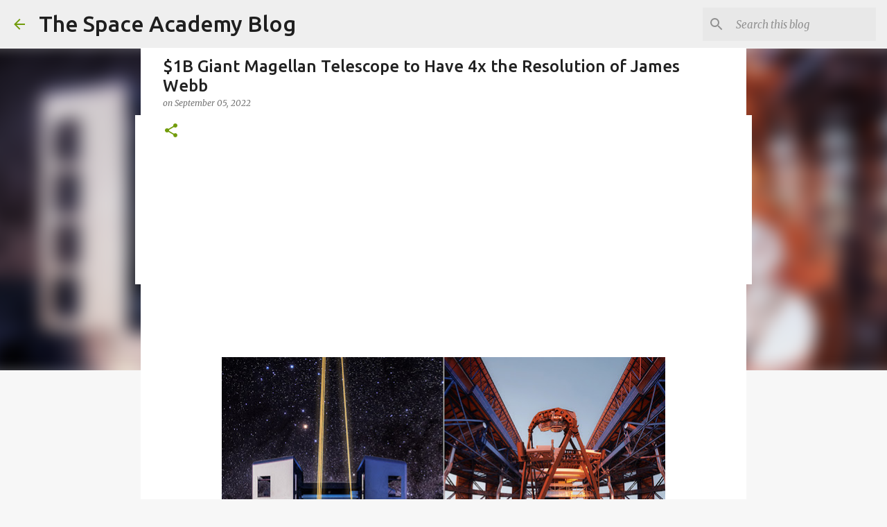

--- FILE ---
content_type: text/html; charset=utf-8
request_url: https://www.google.com/recaptcha/api2/aframe
body_size: 270
content:
<!DOCTYPE HTML><html><head><meta http-equiv="content-type" content="text/html; charset=UTF-8"></head><body><script nonce="b6Yw5-0IAUPqERHYDEwRJQ">/** Anti-fraud and anti-abuse applications only. See google.com/recaptcha */ try{var clients={'sodar':'https://pagead2.googlesyndication.com/pagead/sodar?'};window.addEventListener("message",function(a){try{if(a.source===window.parent){var b=JSON.parse(a.data);var c=clients[b['id']];if(c){var d=document.createElement('img');d.src=c+b['params']+'&rc='+(localStorage.getItem("rc::a")?sessionStorage.getItem("rc::b"):"");window.document.body.appendChild(d);sessionStorage.setItem("rc::e",parseInt(sessionStorage.getItem("rc::e")||0)+1);localStorage.setItem("rc::h",'1769325603294');}}}catch(b){}});window.parent.postMessage("_grecaptcha_ready", "*");}catch(b){}</script></body></html>